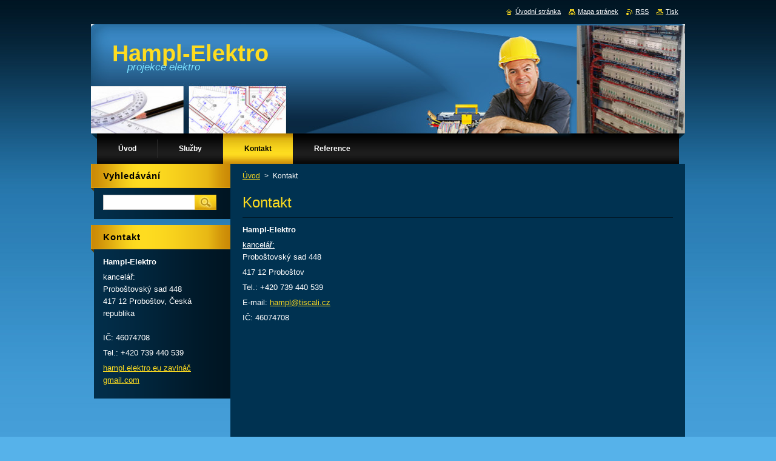

--- FILE ---
content_type: text/html; charset=UTF-8
request_url: http://www.hampl-elektro.eu/kontakt/
body_size: 8696
content:
<!--[if lte IE 9]><!DOCTYPE HTML PUBLIC "-//W3C//DTD HTML 4.01 Transitional//EN" "http://www.w3.org/TR/html4/loose.dtd"><![endif]-->
<!DOCTYPE html>
<!--[if IE]><html class="ie" lang="cs"><![endif]-->
<!--[if gt IE 9]><!--> 
<html lang="cs">
<!--<![endif]-->
    <head>
        <!--[if lt IE 8]><meta http-equiv="X-UA-Compatible" content="IE=EmulateIE7"><![endif]--><!--[if IE 8]><meta http-equiv="X-UA-Compatible" content="IE=EmulateIE8"><![endif]--><!--[if IE 9]><meta http-equiv="X-UA-Compatible" content="IE=EmulateIE9"><![endif]-->
        <base href="http://www.hampl-elektro.eu/">
  <meta charset="utf-8">
  <meta name="description" content="">
  <meta name="keywords" content="">
  <meta name="generator" content="Webnode">
  <meta name="apple-mobile-web-app-capable" content="yes">
  <meta name="apple-mobile-web-app-status-bar-style" content="black">
  <meta name="format-detection" content="telephone=no">
    <link rel="icon" type="image/svg+xml" href="/favicon.svg" sizes="any">  <link rel="icon" type="image/svg+xml" href="/favicon16.svg" sizes="16x16">  <link rel="icon" href="/favicon.ico">  <link rel="stylesheet" href="http://www.hampl-elektro.eu/wysiwyg/system.style.css">
<link rel="canonical" href="http://www.hampl-elektro.eu/kontakt/">
<script type="text/javascript">(function(i,s,o,g,r,a,m){i['GoogleAnalyticsObject']=r;i[r]=i[r]||function(){
			(i[r].q=i[r].q||[]).push(arguments)},i[r].l=1*new Date();a=s.createElement(o),
			m=s.getElementsByTagName(o)[0];a.async=1;a.src=g;m.parentNode.insertBefore(a,m)
			})(window,document,'script','//www.google-analytics.com/analytics.js','ga');ga('create', 'UA-797705-6', 'auto',{"name":"wnd_header"});ga('wnd_header.set', 'dimension1', 'W1');ga('wnd_header.set', 'anonymizeIp', true);ga('wnd_header.send', 'pageview');var pageTrackerAllTrackEvent=function(category,action,opt_label,opt_value){ga('send', 'event', category, action, opt_label, opt_value)};</script>
  <link rel="alternate" type="application/rss+xml" href="http://hampl-elektro.eu/rss/all.xml" title="Všechny články">
<!--[if lte IE 9]><style type="text/css">.cke_skin_webnode iframe {vertical-align: baseline !important;}</style><![endif]-->
        <title>Kontakt :: Hampl-Elektro</title>
        <meta name="robots" content="index, follow">
        <meta name="googlebot" content="index, follow">
        <link href="https://d11bh4d8fhuq47.cloudfront.net/_system/skins/v9/50000927/css/style.css" rel="stylesheet" type="text/css" media="screen,projection,handheld,tv">
        <link href="https://d11bh4d8fhuq47.cloudfront.net/_system/skins/v9/50000927/css/print.css" rel="stylesheet" type="text/css" media="print">
        <script type="text/javascript" src="https://d11bh4d8fhuq47.cloudfront.net/_system/skins/v9/50000927/js/functions.js"></script>
        <!--[if IE]>
            <script type="text/javascript" src="https://d11bh4d8fhuq47.cloudfront.net/_system/skins/v9/50000927/js/functions-ie.js"></script>
        <![endif]-->
    
				<script type="text/javascript">
				/* <![CDATA[ */
					
					if (typeof(RS_CFG) == 'undefined') RS_CFG = new Array();
					RS_CFG['staticServers'] = new Array('https://d11bh4d8fhuq47.cloudfront.net/');
					RS_CFG['skinServers'] = new Array('https://d11bh4d8fhuq47.cloudfront.net/');
					RS_CFG['filesPath'] = 'http://www.hampl-elektro.eu/_files/';
					RS_CFG['filesAWSS3Path'] = 'https://9f2bd5dbfc.cbaul-cdnwnd.com/93d7d47bcebb5f844b7bc8eb96d0496a/';
					RS_CFG['lbClose'] = 'Zavřít';
					RS_CFG['skin'] = 'default';
					if (!RS_CFG['labels']) RS_CFG['labels'] = new Array();
					RS_CFG['systemName'] = 'Webnode';
						
					RS_CFG['responsiveLayout'] = 0;
					RS_CFG['mobileDevice'] = 0;
					RS_CFG['labels']['copyPasteSource'] = 'Více zde:';
					
				/* ]]> */
				</script><style type="text/css">/* <![CDATA[ */#fc3g9b6a1aqs {position: absolute;font-size: 13px !important;font-family: "Arial", helvetica, sans-serif !important;white-space: nowrap;z-index: 2147483647;-webkit-user-select: none;-khtml-user-select: none;-moz-user-select: none;-o-user-select: none;user-select: none;}#aj890oeiebe {position: relative;top: -14px;}* html #aj890oeiebe { top: -11px; }#aj890oeiebe a { text-decoration: none !important; }#aj890oeiebe a:hover { text-decoration: underline !important; }#e5hfhgcg29a {z-index: 2147483647;display: inline-block !important;font-size: 16px;padding: 7px 59px 9px 59px;background: transparent url(https://d11bh4d8fhuq47.cloudfront.net/img/footer/footerButtonWebnodeHover.png?ph=9f2bd5dbfc) top left no-repeat;height: 18px;cursor: pointer;}* html #e5hfhgcg29a { height: 36px; }#e5hfhgcg29a:hover { background: url(https://d11bh4d8fhuq47.cloudfront.net/img/footer/footerButtonWebnode.png?ph=9f2bd5dbfc) top left no-repeat; }#g9kc4al6951 { display: none; }#aimf99nw {z-index: 3000;text-align: left !important;position: absolute;height: 88px;font-size: 13px !important;color: #ffffff !important;font-family: "Arial", helvetica, sans-serif !important;overflow: hidden;cursor: pointer;}#aimf99nw a {color: #ffffff !important;}#g7h190u1 {color: #36322D !important;text-decoration: none !important;font-weight: bold !important;float: right;height: 31px;position: absolute;top: 19px;right: 15px;cursor: pointer;}#a8hgbmbh0i { float: right; padding-right: 27px; display: block; line-height: 31px; height: 31px; background: url(https://d11bh4d8fhuq47.cloudfront.net/img/footer/footerButton.png?ph=9f2bd5dbfc) top right no-repeat; white-space: nowrap; }#c88861507g1jmij { position: relative; left: 1px; float: left; display: block; width: 15px; height: 31px; background: url(https://d11bh4d8fhuq47.cloudfront.net/img/footer/footerButton.png?ph=9f2bd5dbfc) top left no-repeat; }#g7h190u1:hover { color: #36322D !important; text-decoration: none !important; }#g7h190u1:hover #a8hgbmbh0i { background: url(https://d11bh4d8fhuq47.cloudfront.net/img/footer/footerButtonHover.png?ph=9f2bd5dbfc) top right no-repeat; }#g7h190u1:hover #c88861507g1jmij { background: url(https://d11bh4d8fhuq47.cloudfront.net/img/footer/footerButtonHover.png?ph=9f2bd5dbfc) top left no-repeat; }#h32cdc00b {padding-right: 11px;padding-right: 11px;float: right;height: 60px;padding-top: 18px;background: url(https://d11bh4d8fhuq47.cloudfront.net/img/footer/footerBubble.png?ph=9f2bd5dbfc) top right no-repeat;}#o37ojl78bef23 {float: left;width: 18px;height: 78px;background: url(https://d11bh4d8fhuq47.cloudfront.net/img/footer/footerBubble.png?ph=9f2bd5dbfc) top left no-repeat;}* html #e5hfhgcg29a { filter: progid:DXImageTransform.Microsoft.AlphaImageLoader(src='https://d11bh4d8fhuq47.cloudfront.net/img/footer/footerButtonWebnode.png?ph=9f2bd5dbfc'); background: transparent; }* html #e5hfhgcg29a:hover { filter: progid:DXImageTransform.Microsoft.AlphaImageLoader(src='https://d11bh4d8fhuq47.cloudfront.net/img/footer/footerButtonWebnodeHover.png?ph=9f2bd5dbfc'); background: transparent; }* html #h32cdc00b { height: 78px; background-image: url(https://d11bh4d8fhuq47.cloudfront.net/img/footer/footerBubbleIE6.png?ph=9f2bd5dbfc);  }* html #o37ojl78bef23 { background-image: url(https://d11bh4d8fhuq47.cloudfront.net/img/footer/footerBubbleIE6.png?ph=9f2bd5dbfc);  }* html #a8hgbmbh0i { background-image: url(https://d11bh4d8fhuq47.cloudfront.net/img/footer/footerButtonIE6.png?ph=9f2bd5dbfc); }* html #c88861507g1jmij { background-image: url(https://d11bh4d8fhuq47.cloudfront.net/img/footer/footerButtonIE6.png?ph=9f2bd5dbfc); }* html #g7h190u1:hover #rbcGrSigTryButtonRight { background-image: url(https://d11bh4d8fhuq47.cloudfront.net/img/footer/footerButtonHoverIE6.png?ph=9f2bd5dbfc);  }* html #g7h190u1:hover #rbcGrSigTryButtonLeft { background-image: url(https://d11bh4d8fhuq47.cloudfront.net/img/footer/footerButtonHoverIE6.png?ph=9f2bd5dbfc);  }/* ]]> */</style><script type="text/javascript" src="https://d11bh4d8fhuq47.cloudfront.net/_system/client/js/compressed/frontend.package.1-3-108.js?ph=9f2bd5dbfc"></script><style type="text/css">#content .diskuze label.postTextLabel {display: inherit !important;}</style></head>
    <body>
    <div id="siteBg">
        <div id="site">
            
            <!-- HEADER -->
            <div id="header">
                <div class="illustration">
                    <div id="logozone">
                        <div id="logo"><a href="home/" title="Přejít na úvodní stránku."><span id="rbcSystemIdentifierLogo">Hampl-Elektro</span></a></div>                        <p id="moto"><span id="rbcCompanySlogan" class="rbcNoStyleSpan">projekce elektro</span></p>
                    </div>
                    <img src="https://9f2bd5dbfc.cbaul-cdnwnd.com/93d7d47bcebb5f844b7bc8eb96d0496a/200000005-6b9d36c98f/50000000.jpg?ph=9f2bd5dbfc" width="980" height="180" alt="">                </div>
            </div>
            <!-- /HEADER -->

            <div class="cleaner"><!-- / --></div>

            <!-- MENU -->
            <script type="text/javascript">
            /* <![CDATA[ */
                RubicusFrontendIns.addAbsoluteHeaderBlockId('menuzone');
            /* ]]> */
            </script>

            


      <div id="menuzone">


		<ul class="menu">
	<li class="first">
  
      <a href="/home/">
    
      <span>Úvod</span>
      
  </a>
  
  </li>
	<li>
  
      <a href="/sluzby/">
    
      <span>Služby</span>
      
  </a>
  
  
	<ul class="level1">
		<li class="first last">
  
      <a href="/sluzby/projekce/">
    
      <span>Projekční kancelář</span>
      
  </a>
  
  </li>
	</ul>
	</li>
	<li class="open selected activeSelected">
  
      <a href="/kontakt/">
    
      <span>Kontakt</span>
      
  </a>
  
  </li>
	<li class="last">
  
      <a href="/sluzby/projekce/reference/">
    
      <span>Reference</span>
      
  </a>
  
  
	<ul class="level1">
		<li class="first">
  
      <a href="/sluzby/projekce/reference/a2013/">
    
      <span>2014</span>
      
  </a>
  
  </li>
		<li>
  
      <a href="/sluzby/projekce/reference/a2015/">
    
      <span>2015</span>
      
  </a>
  
  </li>
		<li>
  
      <a href="/sluzby/projekce/reference/a2016/">
    
      <span>2016</span>
      
  </a>
  
  </li>
		<li>
  
      <a href="/sluzby/projekce/reference/a2017/">
    
      <span>2017</span>
      
  </a>
  
  </li>
		<li>
  
      <a href="/sluzby/projekce/reference/a2018/">
    
      <span>2018</span>
      
  </a>
  
  </li>
		<li>
  
      <a href="/sluzby/projekce/reference/a2019/">
    
      <span>2019</span>
      
  </a>
  
  </li>
		<li class="last">
  
      <a href="/sluzby/projekce/reference/a2020/">
    
      <span>2020</span>
      
  </a>
  
  </li>
	</ul>
	</li>
</ul>

      </div>

					
            <!-- /MENU -->

            <div class="cleaner"><!-- / --></div>

            <!-- MAIN -->
            <div id="mainWide">
                <div id="mainContent">

                    <!-- CONTENT -->
                    <div id="contentBg">
                    <div id="content">

                        <!-- NAVIGATOR -->
                        <div id="pageNavigator" class="rbcContentBlock">        <div id="navizone" class="navigator">                       <a class="navFirstPage" href="/home/">Úvod</a>      <span><span> &gt; </span></span>          <span id="navCurrentPage">Kontakt</span>               </div>              <div class="cleaner"><!-- / --></div>        </div>                        <!-- /NAVIGATOR -->

                        <div class="cleaner"><!-- / --></div>

                        

      <div class="box wsw">
          <div class="boxContentBorder"><div class="boxContent">

		<h1>Kontakt</h1>
<p><strong>Hampl-Elektro</strong></p>
<p><u>kancelář:</u><br>
Proboštovský sad 448</p>
<p>417 12 Proboštov</p>
<p>Tel.: +420 739 440 539</p>
<p>E-mail: <a href="mailto:hampl@tiscali.cz">hampl@tiscali.cz</a></p>
<p>IČ: 46074708</p>

                       
          </div></div>
        </div>
      
        <div class="cleaner"><!-- / --></div>

		<div class="rbcWidgetArea widgetGoogleMaps" style="text-align: center;"><iframe src="https://www.google.com/maps/embed?pb=!1m18!1m12!1m3!1d3976!2d0!3d0!2m3!1f0!2f0!3f0!3m2!1i1024!2i768!4f13.1!3m3!1m2!1s0x0%3A0x0!2sPROBOSTOVSKY+SAD+448!5e0!3m2!1scz!2sCZ!4v1769237861000" width="450" height="450" style="border: 0;" frameborder="0" border="0" cellspacing="0"></iframe></div>
			
		  <div class="box">
			<div class="boxTitle">
	<h2>Kontaktujte nás</h2>
 </div>
			<div class="boxContentBorder"><div class="boxContent">
					
		  <div class="diskuze">
		  
			
													   
	   	<form id="FormCBM_619455" action="/kontakt/" method="post">
	   					
<span id="formErrorMark2144078054"><!-- --></span>
 










	<fieldset>					
					  

											
			<label for="FormCBM_619455_form_text" class="">Jméno&nbsp;*</label>
						<input id="FormCBM_619455_form_text" class="feWebFormInput " type="text" name="form_text" value="" required="required" maxlength="255" />
	  
	  			<div class="cleaner"><!-- / --></div>
	  
	  			
 
											
			<label for="FormCBM_619455_form_email" class="">Váš e-mail&nbsp;*</label>
						<input id="FormCBM_619455_form_email" class="feWebFormInput " type="email" name="form_email" value="@" required="required" maxlength="255" />
	  
	  			<div class="cleaner"><!-- / --></div>
	  
	  			
 
											
			<label for="FormCBM_619455_form_text1" class="">Předmět&nbsp;*</label>
						<input id="FormCBM_619455_form_text1" class="feWebFormInput " type="text" name="form_text1" value="" required="required" maxlength="255" />
	  
	  			<div class="cleaner"><!-- / --></div>
	  
	  			
 
		  <div class="formTextarea">
				<label for="FormCBM_619455_form_textarea" class="postTextLabel ">Text&nbsp;*</label>
						<textarea id="FormCBM_619455_form_textarea" class="feWebFormTextarea " name="form_textarea" cols="40" rows="10" required="required"></textarea>
	  
	  			<div class="cleaner"><!-- / --></div>				 
		  </div>
 
	 
			
			<div class="btn"> 
			  <input type="submit" class="submit" value="Odeslat" />
			</div>
			
			<div class="cleaner"><!-- / --></div>
 <input type="hidden" id="FormCBM_619455_formData" name="formData" value="XmSML0yHp8nAJiuZWaXAOmzwRlhkq9AE8OJtgvbfUgnYX7U50R1ZHjPP%2Fhsx2q1yA2mR22n6GNzKYHC3JRJO%2B4nYckfJSJWd0n%2FlglcHEWxECgyyohyVgpHxuzRXCLhnjSteiU4ONbBw88FeJwgsU79q%2FEgLSUu6z0d9XfBMK1ZX%2F8QazZ%2B1Bx9wd70FmFIF"><input type="hidden" id="FormCBM_619455_customFormSubmit" name="customFormSubmit" value="1"><noscript><p>Zkopírujte prosím tento text: 9ed9d554bbf6<input name="e557708de9c3"></p></noscript><div id="rbcSystemFncFormCBM_619455" style="display: none;"></div><script type="text/javascript">var rbc_system_fnc = function(){var i = document.createElement('input');i.type = 'hidden';i.name = 'e557708de9c3';i.value = '9ed9d554bbf6';var e = document.getElementById('rbcSystemFncFormCBM_619455');e.appendChild(i);};rbc_system_fnc();</script>
</fieldset>

 


	
				</form>
			  
	  </div>	
		  
		</div></div>
	  </div>  
	  
	  <div class="cleaner"><!-- / --></div>	  		
	
 <div class="rbcWidgetArea" style="text-align: center;"><a href="http://www.toplist.cz/" rel="nofollow"><script language="JavaScript" type="text/javascript">  document.write('<img src="https://toplist.cz/count.asp?id=1703727&logo=mc&t='+escape(document.title)+ '&start=1556" width="88" height="60" border=0 alt="TOPlist" />');  </script><noscript><img src="https://toplist.cz/count.asp?id=1703727&logo=mc&start=1556" border="0" alt="TOPlist" width="88" height="60" /></noscript></a> </div>
                    </div>
                    </div>
                    <!-- /CONTENT -->

                    <!-- SIDEBAR -->
                    <div id="sidebar">
                        <div id="sidebarContent">

                            <!-- SEARCH -->
                            

		  <div class="box ">
        <div class="boxTitle"><h2>Vyhledávání</h2></div>
        <div class="boxContentBorder"><div class="boxContent">

		<form action="/search/" method="get" id="fulltextSearch">
        
        <input type="text" name="text" id="fulltextSearchText">
        <input id="fulltextSearchButton" type="image" src="https://d11bh4d8fhuq47.cloudfront.net/_system/skins/v9/50000927/img/search.jpg" title="Hledat">
        <div class="cleaner"><!-- / --></div> 

		</form>

       </div></div>
      </div>

		                            <!-- /SEARCH -->

                            <div class="cleaner"><!-- / --></div>

                            
                            
                            <div class="cleaner"><!-- / --></div>

                            <!-- CONTACT -->
                            

      <div class="box contact">
        <div class="boxTitle"><h2>Kontakt</h2></div>
        <div class="boxContentBorder"><div class="boxContent">
          
		

      <p><strong>Hampl-Elektro</strong></p>
      
      
      <p class="address">kancelář:<br />
Proboštovský sad 448 <br />
417 12 Proboštov, Česká republika<br />
<br />
IČ: 46074708</p>

	            
      
      
      <p class="phone">Tel.: +420 739 440 539</p>

	
      
	
	    <p class="email"><a href="mailto:hampl.elektro.eu zavináč gmail.com">hampl.elektro.eu zavináč gmail.com</a></p>

	           

		
                   
        </div></div>
      </div> 

					
                            <!-- /CONTACT -->

                        </div>
                    </div>
                    <!-- /SIDEBAR -->

                    <hr class="cleaner">

                </div><!-- mainContent -->

            </div>
            <!-- MAIN -->        
            
            <!-- FOOTER -->
            <div id="footer">
                <div id="footerContent">
                    <div id="footerLeft">
                        <span id="rbcFooterText" class="rbcNoStyleSpan">© 2014 Vladimír Hampl Všechna práva vyhrazena.</span>                    </div>
                    <div id="footerRight">
                        <span class="rbcSignatureText"><a rel="nofollow" href="https://www.webnode.cz?utm_source=text&amp;utm_medium=footer&amp;utm_campaign=free3">Vytvořte si www stránky zdarma!</a><a id="e5hfhgcg29a" rel="nofollow" href="https://www.webnode.cz?utm_source=button&amp;utm_medium=footer&amp;utm_campaign=free3"><span id="g9kc4al6951">Webnode</span></a></span>                    </div>
                </div>
            </div>
            <!-- /FOOTER -->

            <table id="links"><tr><td>
                <!-- LANG -->
                <div id="lang">
                    <div id="languageSelect"></div>			
                </div>
                <!-- /LANG -->
            </td><td>
                <!-- LINKS -->
                <div id="link">
                    <span class="homepage"><a href="home/" title="Přejít na úvodní stránku.">Úvodní stránka</a></span>
                    <span class="sitemap"><a href="/sitemap/" title="Přejít na mapu stránek.">Mapa stránek</a></span>
                    <span class="rss"><a href="/rss/" title="RSS kanály">RSS</a></span>
                    <span class="print"><a href="#" onclick="window.print(); return false;" title="Vytisknout stránku">Tisk</a></span>
                </div>
                <!-- /LINKS -->
            </td></tr></table>

        </div>
        <div class="cleaner"><!-- / --></div>
    </div>

    <script src="https://d11bh4d8fhuq47.cloudfront.net/_system/skins/v9/50000927/js/Menu.js" type="text/javascript"></script>

    <script type="text/javascript">
    /* <![CDATA[ */

        build_menu();

    /* ]]> */
    </script>

    <script type="text/javascript">
    /* <![CDATA[ */

        RubicusFrontendIns.addObserver
	({
            onContentChange: function ()
            {
                build_menu();
                setContentSize();
            },

            onStartSlideshow: function()
            {
                $('slideshowControl').innerHTML	= '<span>Pozastavit prezentaci<'+'/span>';
		$('slideshowControl').title = 'Pozastavit automatické procházení obrázků';
		$('slideshowControl').onclick = RubicusFrontendIns.stopSlideshow.bind(RubicusFrontendIns);
            },

            onStopSlideshow: function()
            {
                $('slideshowControl').innerHTML	= '<span>Spustit prezentaci<'+'/span>';
		$('slideshowControl').title = 'Spustit automatické procházení obrázků';
		$('slideshowControl').onclick = RubicusFrontendIns.startSlideshow.bind(RubicusFrontendIns);
            },

            onShowImage: function()
            {
                if (RubicusFrontendIns.isSlideshowMode())
		{
                    $('slideshowControl').innerHTML = '<span>Pozastavit prezentaci<'+'/span>';
                    $('slideshowControl').title	= 'Pozastavit automatické procházení obrázků';
                    $('slideshowControl').onclick = RubicusFrontendIns.stopSlideshow.bind(RubicusFrontendIns);
		}
                setContentSize();
            }
	});

        if (!$('detailScript'))
        {
            window.onload = setContentSize;
        }
        document.body.onresize = setContentSize;
        window.onresize = setContentSize;

        RubicusFrontendIns.addFileToPreload('https://d11bh4d8fhuq47.cloudfront.net/_system/skins/v9/50000927/img/loading.gif');

        RubicusFrontendIns.addFileToPreload('https://d11bh4d8fhuq47.cloudfront.net/_system/skins/v9/50000927/img/menu_hover.jpg');
        RubicusFrontendIns.addFileToPreload('https://d11bh4d8fhuq47.cloudfront.net/_system/skins/v9/50000927/img/submenu_bg.jpg');

    /* ]]> */
    </script>

  <div id="rbcFooterHtml"></div><div style="display: none;" id="fc3g9b6a1aqs"><span id="aj890oeiebe">&nbsp;</span></div><div id="aimf99nw" style="display: none;"><a href="https://www.webnode.cz?utm_source=window&amp;utm_medium=footer&amp;utm_campaign=free3" rel="nofollow"><div id="o37ojl78bef23"><!-- / --></div><div id="h32cdc00b"><div><strong id="roymjri5">WEBOVÉ STRÁNKY ZDARMA</strong><br /><span id="eg0555908">Chcete mít moderní web?</span></div><span id="g7h190u1"><span id="c88861507g1jmij"><!-- / --></span><span id="a8hgbmbh0i">Vyzkoušet</span></span></div></a></div><script type="text/javascript">/* <![CDATA[ */var ho018qvcgog5 = {sig: $('fc3g9b6a1aqs'),prefix: $('aj890oeiebe'),btn : $('e5hfhgcg29a'),win : $('aimf99nw'),winLeft : $('o37ojl78bef23'),winLeftT : $('h31p3n9h8sl02'),winLeftB : $('a6846a6f87o82'),winRght : $('h32cdc00b'),winRghtT : $('f29269d09hj43c'),winRghtB : $('f08vafa90'),tryBtn : $('g7h190u1'),tryLeft : $('c88861507g1jmij'),tryRght : $('a8hgbmbh0i'),text : $('eg0555908'),title : $('roymjri5')};ho018qvcgog5.sig.appendChild(ho018qvcgog5.btn);var d9fc2ecg11=0,fb09il4wpl6=0,e3a8c6b7hk=0,eec19a04b8e3a,crsatfq385g=$$('.rbcSignatureText')[0],gngm6712yw=false,ee491dgi2443;function h6if702772iob(){if (!gngm6712yw && pageTrackerAllTrackEvent){pageTrackerAllTrackEvent('Signature','Window show - branch',ho018qvcgog5.sig.getElementsByTagName('a')[0].innerHTML);gngm6712yw=true;}ho018qvcgog5.win.show();e3a8c6b7hk=ho018qvcgog5.tryLeft.offsetWidth+ho018qvcgog5.tryRght.offsetWidth+1;ho018qvcgog5.tryBtn.style.width=parseInt(e3a8c6b7hk)+'px';ho018qvcgog5.text.parentNode.style.width = '';ho018qvcgog5.winRght.style.width=parseInt(20+e3a8c6b7hk+Math.max(ho018qvcgog5.text.offsetWidth,ho018qvcgog5.title.offsetWidth))+'px';ho018qvcgog5.win.style.width=parseInt(ho018qvcgog5.winLeft.offsetWidth+ho018qvcgog5.winRght.offsetWidth)+'px';var wl=ho018qvcgog5.sig.offsetLeft+ho018qvcgog5.btn.offsetLeft+ho018qvcgog5.btn.offsetWidth-ho018qvcgog5.win.offsetWidth+12;if (wl<10){wl=10;}ho018qvcgog5.win.style.left=parseInt(wl)+'px';ho018qvcgog5.win.style.top=parseInt(fb09il4wpl6-ho018qvcgog5.win.offsetHeight)+'px';clearTimeout(eec19a04b8e3a);}function b4b6le61v77(){eec19a04b8e3a=setTimeout('ho018qvcgog5.win.hide()',1000);}function j8iv92t(){var ph = RubicusFrontendIns.photoDetailHandler.lightboxFixed?document.getElementsByTagName('body')[0].offsetHeight/2:RubicusFrontendIns.getPageSize().pageHeight;ho018qvcgog5.sig.show();d9fc2ecg11=0;fb09il4wpl6=0;if (crsatfq385g&&crsatfq385g.offsetParent){var obj=crsatfq385g;do{d9fc2ecg11+=obj.offsetLeft;fb09il4wpl6+=obj.offsetTop;} while (obj = obj.offsetParent);}if ($('rbcFooterText')){ho018qvcgog5.sig.style.color = $('rbcFooterText').getStyle('color');ho018qvcgog5.sig.getElementsByTagName('a')[0].style.color = $('rbcFooterText').getStyle('color');}ho018qvcgog5.sig.style.width=parseInt(ho018qvcgog5.prefix.offsetWidth+ho018qvcgog5.btn.offsetWidth)+'px';if (d9fc2ecg11<0||d9fc2ecg11>document.body.offsetWidth){d9fc2ecg11=(document.body.offsetWidth-ho018qvcgog5.sig.offsetWidth)/2;}if (d9fc2ecg11>(document.body.offsetWidth*0.55)){ho018qvcgog5.sig.style.left=parseInt(d9fc2ecg11+(crsatfq385g?crsatfq385g.offsetWidth:0)-ho018qvcgog5.sig.offsetWidth)+'px';}else{ho018qvcgog5.sig.style.left=parseInt(d9fc2ecg11)+'px';}if (fb09il4wpl6<=0 || RubicusFrontendIns.photoDetailHandler.lightboxFixed){fb09il4wpl6=ph-5-ho018qvcgog5.sig.offsetHeight;}ho018qvcgog5.sig.style.top=parseInt(fb09il4wpl6-5)+'px';}function f47ffgl16(){if (ee491dgi2443){clearTimeout(ee491dgi2443);}ee491dgi2443 = setTimeout('j8iv92t()', 10);}Event.observe(window,'load',function(){if (ho018qvcgog5.win&&ho018qvcgog5.btn){if (crsatfq385g){if (crsatfq385g.getElementsByTagName("a").length > 0){ho018qvcgog5.prefix.innerHTML = crsatfq385g.innerHTML + '&nbsp;';}else{ho018qvcgog5.prefix.innerHTML = '<a href="https://www.webnode.cz?utm_source=text&amp;utm_medium=footer&amp;utm_content=cz-branch-0&amp;utm_campaign=signature" rel="nofollow">'+crsatfq385g.innerHTML + '</a>&nbsp;';}crsatfq385g.style.visibility='hidden';}else{if (pageTrackerAllTrackEvent){pageTrackerAllTrackEvent('Signature','Missing rbcSignatureText','www.hampl-elektro.eu');}}j8iv92t();setTimeout(j8iv92t, 500);setTimeout(j8iv92t, 1000);setTimeout(j8iv92t, 5000);Event.observe(ho018qvcgog5.btn,'mouseover',h6if702772iob);Event.observe(ho018qvcgog5.win,'mouseover',h6if702772iob);Event.observe(ho018qvcgog5.btn,'mouseout',b4b6le61v77);Event.observe(ho018qvcgog5.win,'mouseout',b4b6le61v77);Event.observe(ho018qvcgog5.win,'click',function(){if (pageTrackerAllTrackEvent){pageTrackerAllTrackEvent('Signature','Window click - branch','WEBOVÉ STRÁNKY ZDARMA',0);}document/*a5beb371d84a*/.location.href='https://www.webnode.cz?utm_source=window&utm_medium=footer&utm_content=cz-branch-0&utm_campaign=signature';});Event.observe(window, 'resize', f47ffgl16);Event.observe(document.body, 'resize', f47ffgl16);RubicusFrontendIns.addObserver({onResize: f47ffgl16});RubicusFrontendIns.addObserver({onContentChange: f47ffgl16});RubicusFrontendIns.addObserver({onLightboxUpdate: j8iv92t});Event.observe(ho018qvcgog5.btn, 'click', function(){if (pageTrackerAllTrackEvent){pageTrackerAllTrackEvent('Signature','Button click - branch',ho018qvcgog5.sig.getElementsByTagName('a')[0].innerHTML);}});Event.observe(ho018qvcgog5.tryBtn, 'click', function(){if (pageTrackerAllTrackEvent){pageTrackerAllTrackEvent('Signature','Try Button click - branch','WEBOVÉ STRÁNKY ZDARMA',0);}});}});RubicusFrontendIns.addFileToPreload('https://d11bh4d8fhuq47.cloudfront.net/img/footer/footerButtonWebnode.png?ph=9f2bd5dbfc');RubicusFrontendIns.addFileToPreload('https://d11bh4d8fhuq47.cloudfront.net/img/footer/footerButton.png?ph=9f2bd5dbfc');RubicusFrontendIns.addFileToPreload('https://d11bh4d8fhuq47.cloudfront.net/img/footer/footerButtonHover.png?ph=9f2bd5dbfc');RubicusFrontendIns.addFileToPreload('https://d11bh4d8fhuq47.cloudfront.net/img/footer/footerBubble.png?ph=9f2bd5dbfc');if (Prototype.Browser.IE){RubicusFrontendIns.addFileToPreload('https://d11bh4d8fhuq47.cloudfront.net/img/footer/footerBubbleIE6.png?ph=9f2bd5dbfc');RubicusFrontendIns.addFileToPreload('https://d11bh4d8fhuq47.cloudfront.net/img/footer/footerButtonHoverIE6.png?ph=9f2bd5dbfc');}RubicusFrontendIns.copyLink = 'https://www.webnode.cz';RS_CFG['labels']['copyPasteBackLink'] = 'Vytvořte si vlastní stránky zdarma:';/* ]]> */</script><script type="text/javascript">var keenTrackerCmsTrackEvent=function(id){if(typeof _jsTracker=="undefined" || !_jsTracker){return false;};try{var name=_keenEvents[id];var keenEvent={user:{u:_keenData.u,p:_keenData.p,lc:_keenData.lc,t:_keenData.t},action:{identifier:id,name:name,category:'cms',platform:'WND1',version:'2.1.157'},browser:{url:location.href,ua:navigator.userAgent,referer_url:document.referrer,resolution:screen.width+'x'+screen.height,ip:'154.86.112.230'}};_jsTracker.jsonpSubmit('PROD',keenEvent,function(err,res){});}catch(err){console.log(err)};};</script></body>
</html>

